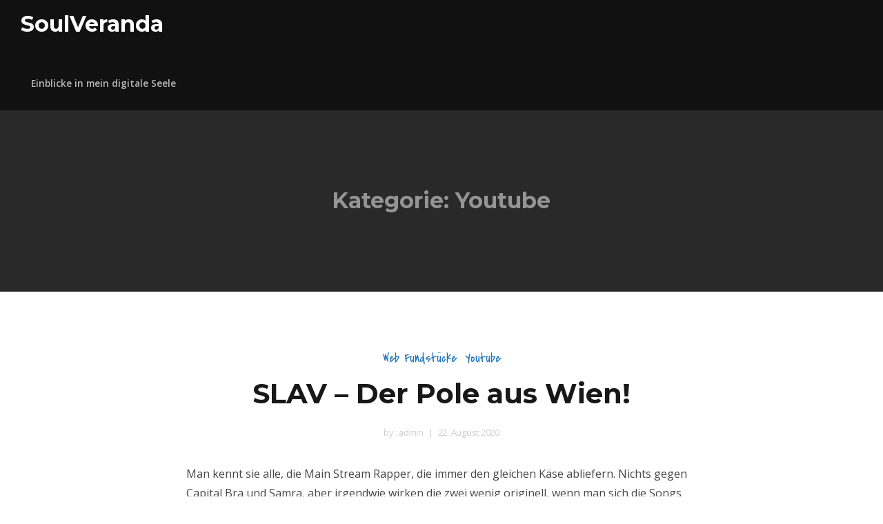

--- FILE ---
content_type: text/html; charset=UTF-8
request_url: https://www.soulveranda.at/category/youtube/
body_size: 7176
content:
<!doctype html>
<html dir="ltr" lang="de" prefix="og: https://ogp.me/ns#">
<head>
	<meta charset="UTF-8">
	<meta name="viewport" content="width=device-width, initial-scale=1">
	<link rel="profile" href="https://gmpg.org/xfn/11">

	<title>Youtube | SoulVeranda</title>
	<style>img:is([sizes="auto" i], [sizes^="auto," i]) { contain-intrinsic-size: 3000px 1500px }</style>
	
		<!-- All in One SEO 4.8.1.1 - aioseo.com -->
	<meta name="robots" content="noindex, max-snippet:-1, max-image-preview:large, max-video-preview:-1" />
	<link rel="canonical" href="https://www.soulveranda.at/category/youtube/" />
	<link rel="next" href="https://www.soulveranda.at/category/youtube/page/2/" />
	<meta name="generator" content="All in One SEO (AIOSEO) 4.8.1.1" />
		<script type="application/ld+json" class="aioseo-schema">
			{"@context":"https:\/\/schema.org","@graph":[{"@type":"BreadcrumbList","@id":"https:\/\/www.soulveranda.at\/category\/youtube\/#breadcrumblist","itemListElement":[{"@type":"ListItem","@id":"https:\/\/www.soulveranda.at\/#listItem","position":1,"name":"Zu Hause","item":"https:\/\/www.soulveranda.at\/","nextItem":{"@type":"ListItem","@id":"https:\/\/www.soulveranda.at\/category\/youtube\/#listItem","name":"Youtube"}},{"@type":"ListItem","@id":"https:\/\/www.soulveranda.at\/category\/youtube\/#listItem","position":2,"name":"Youtube","previousItem":{"@type":"ListItem","@id":"https:\/\/www.soulveranda.at\/#listItem","name":"Zu Hause"}}]},{"@type":"CollectionPage","@id":"https:\/\/www.soulveranda.at\/category\/youtube\/#collectionpage","url":"https:\/\/www.soulveranda.at\/category\/youtube\/","name":"Youtube | SoulVeranda","inLanguage":"de-DE","isPartOf":{"@id":"https:\/\/www.soulveranda.at\/#website"},"breadcrumb":{"@id":"https:\/\/www.soulveranda.at\/category\/youtube\/#breadcrumblist"}},{"@type":"Organization","@id":"https:\/\/www.soulveranda.at\/#organization","name":"SoulVeranda","description":"Einblicke in mein digitale Seele","url":"https:\/\/www.soulveranda.at\/"},{"@type":"WebSite","@id":"https:\/\/www.soulveranda.at\/#website","url":"https:\/\/www.soulveranda.at\/","name":"SoulVeranda","description":"Einblicke in mein digitale Seele","inLanguage":"de-DE","publisher":{"@id":"https:\/\/www.soulveranda.at\/#organization"}}]}
		</script>
		<!-- All in One SEO -->

<link rel='dns-prefetch' href='//fonts.googleapis.com' />
<link rel="alternate" type="application/rss+xml" title="SoulVeranda &raquo; Feed" href="https://www.soulveranda.at/feed/" />
<link rel="alternate" type="application/rss+xml" title="SoulVeranda &raquo; Kommentar-Feed" href="https://www.soulveranda.at/comments/feed/" />
<link rel="alternate" type="application/rss+xml" title="SoulVeranda &raquo; Kategorie-Feed Youtube" href="https://www.soulveranda.at/category/youtube/feed/" />
<script type="text/javascript">
/* <![CDATA[ */
window._wpemojiSettings = {"baseUrl":"https:\/\/s.w.org\/images\/core\/emoji\/15.0.3\/72x72\/","ext":".png","svgUrl":"https:\/\/s.w.org\/images\/core\/emoji\/15.0.3\/svg\/","svgExt":".svg","source":{"concatemoji":"https:\/\/www.soulveranda.at\/wp-includes\/js\/wp-emoji-release.min.js?ver=6.7.4"}};
/*! This file is auto-generated */
!function(i,n){var o,s,e;function c(e){try{var t={supportTests:e,timestamp:(new Date).valueOf()};sessionStorage.setItem(o,JSON.stringify(t))}catch(e){}}function p(e,t,n){e.clearRect(0,0,e.canvas.width,e.canvas.height),e.fillText(t,0,0);var t=new Uint32Array(e.getImageData(0,0,e.canvas.width,e.canvas.height).data),r=(e.clearRect(0,0,e.canvas.width,e.canvas.height),e.fillText(n,0,0),new Uint32Array(e.getImageData(0,0,e.canvas.width,e.canvas.height).data));return t.every(function(e,t){return e===r[t]})}function u(e,t,n){switch(t){case"flag":return n(e,"\ud83c\udff3\ufe0f\u200d\u26a7\ufe0f","\ud83c\udff3\ufe0f\u200b\u26a7\ufe0f")?!1:!n(e,"\ud83c\uddfa\ud83c\uddf3","\ud83c\uddfa\u200b\ud83c\uddf3")&&!n(e,"\ud83c\udff4\udb40\udc67\udb40\udc62\udb40\udc65\udb40\udc6e\udb40\udc67\udb40\udc7f","\ud83c\udff4\u200b\udb40\udc67\u200b\udb40\udc62\u200b\udb40\udc65\u200b\udb40\udc6e\u200b\udb40\udc67\u200b\udb40\udc7f");case"emoji":return!n(e,"\ud83d\udc26\u200d\u2b1b","\ud83d\udc26\u200b\u2b1b")}return!1}function f(e,t,n){var r="undefined"!=typeof WorkerGlobalScope&&self instanceof WorkerGlobalScope?new OffscreenCanvas(300,150):i.createElement("canvas"),a=r.getContext("2d",{willReadFrequently:!0}),o=(a.textBaseline="top",a.font="600 32px Arial",{});return e.forEach(function(e){o[e]=t(a,e,n)}),o}function t(e){var t=i.createElement("script");t.src=e,t.defer=!0,i.head.appendChild(t)}"undefined"!=typeof Promise&&(o="wpEmojiSettingsSupports",s=["flag","emoji"],n.supports={everything:!0,everythingExceptFlag:!0},e=new Promise(function(e){i.addEventListener("DOMContentLoaded",e,{once:!0})}),new Promise(function(t){var n=function(){try{var e=JSON.parse(sessionStorage.getItem(o));if("object"==typeof e&&"number"==typeof e.timestamp&&(new Date).valueOf()<e.timestamp+604800&&"object"==typeof e.supportTests)return e.supportTests}catch(e){}return null}();if(!n){if("undefined"!=typeof Worker&&"undefined"!=typeof OffscreenCanvas&&"undefined"!=typeof URL&&URL.createObjectURL&&"undefined"!=typeof Blob)try{var e="postMessage("+f.toString()+"("+[JSON.stringify(s),u.toString(),p.toString()].join(",")+"));",r=new Blob([e],{type:"text/javascript"}),a=new Worker(URL.createObjectURL(r),{name:"wpTestEmojiSupports"});return void(a.onmessage=function(e){c(n=e.data),a.terminate(),t(n)})}catch(e){}c(n=f(s,u,p))}t(n)}).then(function(e){for(var t in e)n.supports[t]=e[t],n.supports.everything=n.supports.everything&&n.supports[t],"flag"!==t&&(n.supports.everythingExceptFlag=n.supports.everythingExceptFlag&&n.supports[t]);n.supports.everythingExceptFlag=n.supports.everythingExceptFlag&&!n.supports.flag,n.DOMReady=!1,n.readyCallback=function(){n.DOMReady=!0}}).then(function(){return e}).then(function(){var e;n.supports.everything||(n.readyCallback(),(e=n.source||{}).concatemoji?t(e.concatemoji):e.wpemoji&&e.twemoji&&(t(e.twemoji),t(e.wpemoji)))}))}((window,document),window._wpemojiSettings);
/* ]]> */
</script>
<style id='wp-emoji-styles-inline-css' type='text/css'>

	img.wp-smiley, img.emoji {
		display: inline !important;
		border: none !important;
		box-shadow: none !important;
		height: 1em !important;
		width: 1em !important;
		margin: 0 0.07em !important;
		vertical-align: -0.1em !important;
		background: none !important;
		padding: 0 !important;
	}
</style>
<link rel='stylesheet' id='wp-block-library-css' href='https://www.soulveranda.at/wp-includes/css/dist/block-library/style.min.css?ver=6.7.4' type='text/css' media='all' />
<style id='classic-theme-styles-inline-css' type='text/css'>
/*! This file is auto-generated */
.wp-block-button__link{color:#fff;background-color:#32373c;border-radius:9999px;box-shadow:none;text-decoration:none;padding:calc(.667em + 2px) calc(1.333em + 2px);font-size:1.125em}.wp-block-file__button{background:#32373c;color:#fff;text-decoration:none}
</style>
<style id='global-styles-inline-css' type='text/css'>
:root{--wp--preset--aspect-ratio--square: 1;--wp--preset--aspect-ratio--4-3: 4/3;--wp--preset--aspect-ratio--3-4: 3/4;--wp--preset--aspect-ratio--3-2: 3/2;--wp--preset--aspect-ratio--2-3: 2/3;--wp--preset--aspect-ratio--16-9: 16/9;--wp--preset--aspect-ratio--9-16: 9/16;--wp--preset--color--black: #000000;--wp--preset--color--cyan-bluish-gray: #abb8c3;--wp--preset--color--white: #ffffff;--wp--preset--color--pale-pink: #f78da7;--wp--preset--color--vivid-red: #cf2e2e;--wp--preset--color--luminous-vivid-orange: #ff6900;--wp--preset--color--luminous-vivid-amber: #fcb900;--wp--preset--color--light-green-cyan: #7bdcb5;--wp--preset--color--vivid-green-cyan: #00d084;--wp--preset--color--pale-cyan-blue: #8ed1fc;--wp--preset--color--vivid-cyan-blue: #0693e3;--wp--preset--color--vivid-purple: #9b51e0;--wp--preset--gradient--vivid-cyan-blue-to-vivid-purple: linear-gradient(135deg,rgba(6,147,227,1) 0%,rgb(155,81,224) 100%);--wp--preset--gradient--light-green-cyan-to-vivid-green-cyan: linear-gradient(135deg,rgb(122,220,180) 0%,rgb(0,208,130) 100%);--wp--preset--gradient--luminous-vivid-amber-to-luminous-vivid-orange: linear-gradient(135deg,rgba(252,185,0,1) 0%,rgba(255,105,0,1) 100%);--wp--preset--gradient--luminous-vivid-orange-to-vivid-red: linear-gradient(135deg,rgba(255,105,0,1) 0%,rgb(207,46,46) 100%);--wp--preset--gradient--very-light-gray-to-cyan-bluish-gray: linear-gradient(135deg,rgb(238,238,238) 0%,rgb(169,184,195) 100%);--wp--preset--gradient--cool-to-warm-spectrum: linear-gradient(135deg,rgb(74,234,220) 0%,rgb(151,120,209) 20%,rgb(207,42,186) 40%,rgb(238,44,130) 60%,rgb(251,105,98) 80%,rgb(254,248,76) 100%);--wp--preset--gradient--blush-light-purple: linear-gradient(135deg,rgb(255,206,236) 0%,rgb(152,150,240) 100%);--wp--preset--gradient--blush-bordeaux: linear-gradient(135deg,rgb(254,205,165) 0%,rgb(254,45,45) 50%,rgb(107,0,62) 100%);--wp--preset--gradient--luminous-dusk: linear-gradient(135deg,rgb(255,203,112) 0%,rgb(199,81,192) 50%,rgb(65,88,208) 100%);--wp--preset--gradient--pale-ocean: linear-gradient(135deg,rgb(255,245,203) 0%,rgb(182,227,212) 50%,rgb(51,167,181) 100%);--wp--preset--gradient--electric-grass: linear-gradient(135deg,rgb(202,248,128) 0%,rgb(113,206,126) 100%);--wp--preset--gradient--midnight: linear-gradient(135deg,rgb(2,3,129) 0%,rgb(40,116,252) 100%);--wp--preset--font-size--small: 13px;--wp--preset--font-size--medium: 20px;--wp--preset--font-size--large: 36px;--wp--preset--font-size--x-large: 42px;--wp--preset--spacing--20: 0.44rem;--wp--preset--spacing--30: 0.67rem;--wp--preset--spacing--40: 1rem;--wp--preset--spacing--50: 1.5rem;--wp--preset--spacing--60: 2.25rem;--wp--preset--spacing--70: 3.38rem;--wp--preset--spacing--80: 5.06rem;--wp--preset--shadow--natural: 6px 6px 9px rgba(0, 0, 0, 0.2);--wp--preset--shadow--deep: 12px 12px 50px rgba(0, 0, 0, 0.4);--wp--preset--shadow--sharp: 6px 6px 0px rgba(0, 0, 0, 0.2);--wp--preset--shadow--outlined: 6px 6px 0px -3px rgba(255, 255, 255, 1), 6px 6px rgba(0, 0, 0, 1);--wp--preset--shadow--crisp: 6px 6px 0px rgba(0, 0, 0, 1);}:where(.is-layout-flex){gap: 0.5em;}:where(.is-layout-grid){gap: 0.5em;}body .is-layout-flex{display: flex;}.is-layout-flex{flex-wrap: wrap;align-items: center;}.is-layout-flex > :is(*, div){margin: 0;}body .is-layout-grid{display: grid;}.is-layout-grid > :is(*, div){margin: 0;}:where(.wp-block-columns.is-layout-flex){gap: 2em;}:where(.wp-block-columns.is-layout-grid){gap: 2em;}:where(.wp-block-post-template.is-layout-flex){gap: 1.25em;}:where(.wp-block-post-template.is-layout-grid){gap: 1.25em;}.has-black-color{color: var(--wp--preset--color--black) !important;}.has-cyan-bluish-gray-color{color: var(--wp--preset--color--cyan-bluish-gray) !important;}.has-white-color{color: var(--wp--preset--color--white) !important;}.has-pale-pink-color{color: var(--wp--preset--color--pale-pink) !important;}.has-vivid-red-color{color: var(--wp--preset--color--vivid-red) !important;}.has-luminous-vivid-orange-color{color: var(--wp--preset--color--luminous-vivid-orange) !important;}.has-luminous-vivid-amber-color{color: var(--wp--preset--color--luminous-vivid-amber) !important;}.has-light-green-cyan-color{color: var(--wp--preset--color--light-green-cyan) !important;}.has-vivid-green-cyan-color{color: var(--wp--preset--color--vivid-green-cyan) !important;}.has-pale-cyan-blue-color{color: var(--wp--preset--color--pale-cyan-blue) !important;}.has-vivid-cyan-blue-color{color: var(--wp--preset--color--vivid-cyan-blue) !important;}.has-vivid-purple-color{color: var(--wp--preset--color--vivid-purple) !important;}.has-black-background-color{background-color: var(--wp--preset--color--black) !important;}.has-cyan-bluish-gray-background-color{background-color: var(--wp--preset--color--cyan-bluish-gray) !important;}.has-white-background-color{background-color: var(--wp--preset--color--white) !important;}.has-pale-pink-background-color{background-color: var(--wp--preset--color--pale-pink) !important;}.has-vivid-red-background-color{background-color: var(--wp--preset--color--vivid-red) !important;}.has-luminous-vivid-orange-background-color{background-color: var(--wp--preset--color--luminous-vivid-orange) !important;}.has-luminous-vivid-amber-background-color{background-color: var(--wp--preset--color--luminous-vivid-amber) !important;}.has-light-green-cyan-background-color{background-color: var(--wp--preset--color--light-green-cyan) !important;}.has-vivid-green-cyan-background-color{background-color: var(--wp--preset--color--vivid-green-cyan) !important;}.has-pale-cyan-blue-background-color{background-color: var(--wp--preset--color--pale-cyan-blue) !important;}.has-vivid-cyan-blue-background-color{background-color: var(--wp--preset--color--vivid-cyan-blue) !important;}.has-vivid-purple-background-color{background-color: var(--wp--preset--color--vivid-purple) !important;}.has-black-border-color{border-color: var(--wp--preset--color--black) !important;}.has-cyan-bluish-gray-border-color{border-color: var(--wp--preset--color--cyan-bluish-gray) !important;}.has-white-border-color{border-color: var(--wp--preset--color--white) !important;}.has-pale-pink-border-color{border-color: var(--wp--preset--color--pale-pink) !important;}.has-vivid-red-border-color{border-color: var(--wp--preset--color--vivid-red) !important;}.has-luminous-vivid-orange-border-color{border-color: var(--wp--preset--color--luminous-vivid-orange) !important;}.has-luminous-vivid-amber-border-color{border-color: var(--wp--preset--color--luminous-vivid-amber) !important;}.has-light-green-cyan-border-color{border-color: var(--wp--preset--color--light-green-cyan) !important;}.has-vivid-green-cyan-border-color{border-color: var(--wp--preset--color--vivid-green-cyan) !important;}.has-pale-cyan-blue-border-color{border-color: var(--wp--preset--color--pale-cyan-blue) !important;}.has-vivid-cyan-blue-border-color{border-color: var(--wp--preset--color--vivid-cyan-blue) !important;}.has-vivid-purple-border-color{border-color: var(--wp--preset--color--vivid-purple) !important;}.has-vivid-cyan-blue-to-vivid-purple-gradient-background{background: var(--wp--preset--gradient--vivid-cyan-blue-to-vivid-purple) !important;}.has-light-green-cyan-to-vivid-green-cyan-gradient-background{background: var(--wp--preset--gradient--light-green-cyan-to-vivid-green-cyan) !important;}.has-luminous-vivid-amber-to-luminous-vivid-orange-gradient-background{background: var(--wp--preset--gradient--luminous-vivid-amber-to-luminous-vivid-orange) !important;}.has-luminous-vivid-orange-to-vivid-red-gradient-background{background: var(--wp--preset--gradient--luminous-vivid-orange-to-vivid-red) !important;}.has-very-light-gray-to-cyan-bluish-gray-gradient-background{background: var(--wp--preset--gradient--very-light-gray-to-cyan-bluish-gray) !important;}.has-cool-to-warm-spectrum-gradient-background{background: var(--wp--preset--gradient--cool-to-warm-spectrum) !important;}.has-blush-light-purple-gradient-background{background: var(--wp--preset--gradient--blush-light-purple) !important;}.has-blush-bordeaux-gradient-background{background: var(--wp--preset--gradient--blush-bordeaux) !important;}.has-luminous-dusk-gradient-background{background: var(--wp--preset--gradient--luminous-dusk) !important;}.has-pale-ocean-gradient-background{background: var(--wp--preset--gradient--pale-ocean) !important;}.has-electric-grass-gradient-background{background: var(--wp--preset--gradient--electric-grass) !important;}.has-midnight-gradient-background{background: var(--wp--preset--gradient--midnight) !important;}.has-small-font-size{font-size: var(--wp--preset--font-size--small) !important;}.has-medium-font-size{font-size: var(--wp--preset--font-size--medium) !important;}.has-large-font-size{font-size: var(--wp--preset--font-size--large) !important;}.has-x-large-font-size{font-size: var(--wp--preset--font-size--x-large) !important;}
:where(.wp-block-post-template.is-layout-flex){gap: 1.25em;}:where(.wp-block-post-template.is-layout-grid){gap: 1.25em;}
:where(.wp-block-columns.is-layout-flex){gap: 2em;}:where(.wp-block-columns.is-layout-grid){gap: 2em;}
:root :where(.wp-block-pullquote){font-size: 1.5em;line-height: 1.6;}
</style>
<link rel='stylesheet' id='clearnote-grid-css' href='https://www.soulveranda.at/wp-content/themes/clearnote/assets/css/grid.css?ver=6.7.4' type='text/css' media='all' />
<link rel='stylesheet' id='clearnote-google-fonts-css' href='//fonts.googleapis.com/css?family=Montserrat%3A700%7COpen+Sans%3A400%2C600%7CPacifico%3A400%7CCovered+By+Your+Grace%3A400%26subset%3Dlatin%2Clatin-ext&#038;ver=1.0.5' type='text/css' media='all' />
<link rel='stylesheet' id='clearnote-style-css' href='https://www.soulveranda.at/wp-content/themes/clearnote/style.css?ver=1.0.5' type='text/css' media='all' />
<style id='clearnote-style-inline-css' type='text/css'>
	
/* Custom Colors */
a:hover, a:focus{ color: #1e73be; }
::selection{ background: #1e73be; color:#fff; }
::-moz-selection{ background: #1e73be; color:#fff; }
.theme_color{ color: #1e73be; }

.bg_primary,
button, input[type='button'],
input[type='reset'],
input[type='submit'],
button:hover,
input[type='button']:hover,
input[type='reset']:hover,
input[type='submit']:hover,
input[type='button']:hover,
input[type='reset']:hover,
.contentarea form.wpcf7-form input[type='submit'],
.header_search_block:after,
.swipebox-counter i{
	background-color: #1e73be;
}

/* Blog Posts */
.entry-meta-cats a{ color: #1e73be; }	
/* Custom Colors */
a:hover, a:focus{ color: #1e73be; }
::selection{ background: #1e73be; color:#fff; }
::-moz-selection{ background: #1e73be; color:#fff; }
.theme_color{ color: #1e73be; }

.bg_primary,
button, input[type='button'],
input[type='reset'],
input[type='submit'],
button:hover,
input[type='button']:hover,
input[type='reset']:hover,
input[type='submit']:hover,
input[type='button']:hover,
input[type='reset']:hover,
.contentarea form.wpcf7-form input[type='submit'],
.header_search_block:after,
.swipebox-counter i{
	background-color: #1e73be;
}

/* Blog Posts */
.entry-meta-cats a{ color: #1e73be; }
</style>
<script type="text/javascript" src="https://www.soulveranda.at/wp-includes/js/jquery/jquery.min.js?ver=3.7.1" id="jquery-core-js"></script>
<script type="text/javascript" src="https://www.soulveranda.at/wp-includes/js/jquery/jquery-migrate.min.js?ver=3.4.1" id="jquery-migrate-js"></script>
<link rel="https://api.w.org/" href="https://www.soulveranda.at/wp-json/" /><link rel="alternate" title="JSON" type="application/json" href="https://www.soulveranda.at/wp-json/wp/v2/categories/3" /><link rel="EditURI" type="application/rsd+xml" title="RSD" href="https://www.soulveranda.at/xmlrpc.php?rsd" />
<meta name="generator" content="WordPress 6.7.4" />
</head>

<body class="archive category category-youtube category-3 wp-embed-responsive hfeed right-sidebar">
<div id="page" class="site">
	<a class="skip-link screen-reader-text" href="#content">Skip to content</a>

	<header id="masthead" class="site-header">
		<div class="container-fluid">
			<div class="row align-items-center">
				<div class="col-xs-9 col-md-4">
					<div class="site-branding"><div class="site-title site-logo--text h1-style "><a class="site-logo__link" href="https://www.soulveranda.at/" rel="home">SoulVeranda</a></div><p class="site-description">Einblicke in mein digitale Seele</p></div>
				</div>
				<div class="col-xs-3 col-md-8 text-right">
						<nav id="site-navigation" class="main-navigation main-navigation__default" role="navigation">
		<button class="menu-toggle" aria-controls="primary-menu" aria-expanded="false"></button>
		<div class="main-navigation-inner">
				</div>
	</nav><!-- #site-navigation -->
					</div>
			</div>
		</div>
			</header><!-- #masthead -->

	<div id="content" class="site-content">

<div class="container-fluid">
			<div class="row justify-content-center page-header-row">
			<div class="col-md-8">
				<header class="page-header text-center">
					<h1 class="page-title">Kategorie: <span>Youtube</span></h1>				</header><!-- .page-header -->
			</div>
		</div>
	</div>

<div class="site-content__wrap container">
	<div class="row justify-content-center">
		<div id="primary" class="content-area col-md-8">
			<main id="main" class="site-main">

			
				
<article id="post-28" class="post-28 post type-post status-publish format-standard hentry category-web-fundstuecke category-youtube">
	<header class="entry-header">

		<div class="entry-meta-cats">
			<a href="https://www.soulveranda.at/category/web-fundstuecke/" rel="category tag">Web Fundstücke</a> <a href="https://www.soulveranda.at/category/youtube/" rel="category tag">Youtube</a>		</div>
		<h2 class="entry-title"><a href="https://www.soulveranda.at/slav-der-pole-aus-wien/" rel="bookmark">SLAV &#8211; Der Pole aus Wien!</a></h2>			<div class="entry-meta">
				<span class="byline">by :<a class="url fn n" href="https://www.soulveranda.at/author/admin/"> admin</a></span><span class="posted-on"><a href="https://www.soulveranda.at/slav-der-pole-aus-wien/" rel="bookmark"><time class="entry-date published" datetime="2020-08-22T17:03:27+02:00">22. August 2020</time><time class="updated" datetime="2020-09-15T05:51:54+02:00">15. September 2020</time></a></span>			</div><!-- .entry-meta -->
			</header><!-- .entry-header -->

	
			<div class="entry-summary">
			<p>Man kennt sie alle, die Main Stream Rapper, die immer den gleichen Käse abliefern. Nichts gegen Capital Bra und Samra, aber irgendwie wirken die zwei wenig originell, wenn man sich die Songs der letzten 2-3 Jahre sich anhört. Da sehnt man sich ein wenig nach einem „frischen“ Wind, aber es ist halt schwer echt gute [&hellip;]</p>
		</div><!-- .entry-summary -->
	
</article><!-- #post-28 -->

<article id="post-26" class="post-26 post type-post status-publish format-standard hentry category-web-fundstuecke category-youtube">
	<header class="entry-header">

		<div class="entry-meta-cats">
			<a href="https://www.soulveranda.at/category/web-fundstuecke/" rel="category tag">Web Fundstücke</a> <a href="https://www.soulveranda.at/category/youtube/" rel="category tag">Youtube</a>		</div>
		<h2 class="entry-title"><a href="https://www.soulveranda.at/gopro-in-einem-autoreifen/" rel="bookmark">GoPro in einem Autoreifen verbauen? Srsly?</a></h2>			<div class="entry-meta">
				<span class="byline">by :<a class="url fn n" href="https://www.soulveranda.at/author/admin/"> admin</a></span><span class="posted-on"><a href="https://www.soulveranda.at/gopro-in-einem-autoreifen/" rel="bookmark"><time class="entry-date published" datetime="2020-08-02T11:53:41+02:00">2. August 2020</time><time class="updated" datetime="2020-09-15T05:51:08+02:00">15. September 2020</time></a></span>			</div><!-- .entry-meta -->
			</header><!-- .entry-header -->

	
			<div class="entry-summary">
			<p>Leute kommen immer wieder auf Ideen, an die man echt nie gedacht hat. Bzw Dinge zeigen, von denen man nicht wusste, dass man wissen will, wie sie sind. Eine davon wohl, wie es in einem Autoreifen aussieht. Also im Inneren des Reifens. Habt ihr euch das schon mal gefragt. Ich mich noch nie, aber das [&hellip;]</p>
		</div><!-- .entry-summary -->
	
</article><!-- #post-26 -->

<article id="post-22" class="post-22 post type-post status-publish format-standard hentry category-web-fundstuecke category-youtube">
	<header class="entry-header">

		<div class="entry-meta-cats">
			<a href="https://www.soulveranda.at/category/web-fundstuecke/" rel="category tag">Web Fundstücke</a> <a href="https://www.soulveranda.at/category/youtube/" rel="category tag">Youtube</a>		</div>
		<h2 class="entry-title"><a href="https://www.soulveranda.at/the-simpsons-miami-vice-intro/" rel="bookmark">The Simpsons als cooles Miami Vice 80er Intro</a></h2>			<div class="entry-meta">
				<span class="byline">by :<a class="url fn n" href="https://www.soulveranda.at/author/admin/"> admin</a></span><span class="posted-on"><a href="https://www.soulveranda.at/the-simpsons-miami-vice-intro/" rel="bookmark"><time class="entry-date published" datetime="2020-06-17T15:30:21+02:00">17. Juni 2020</time><time class="updated" datetime="2020-09-15T05:48:49+02:00">15. September 2020</time></a></span>			</div><!-- .entry-meta -->
			</header><!-- .entry-header -->

	
			<div class="entry-summary">
			<p>Haha, da hat sich jemand mal wieder ausgetobt bzw hat zuviel Freizeit. Mehr wahrscheinlich eine Mischung aus beidem. Anders kann ich mir dieses, zugegebenermassen extrem cool gemachtes Intro mit Homer Simpson im Miami Vice 80er Trailer nicht erklären 😀 Aber seht selbst. Also ja, wenn man wollen würde, kann man Homer ganz cool aussehen lassen. [&hellip;]</p>
		</div><!-- .entry-summary -->
	
</article><!-- #post-22 -->

<article id="post-13" class="post-13 post type-post status-publish format-standard hentry category-flimmerecke category-youtube">
	<header class="entry-header">

		<div class="entry-meta-cats">
			<a href="https://www.soulveranda.at/category/flimmerecke/" rel="category tag">Flimmerecke</a> <a href="https://www.soulveranda.at/category/youtube/" rel="category tag">Youtube</a>		</div>
		<h2 class="entry-title"><a href="https://www.soulveranda.at/mission-impossible-6-kritik/" rel="bookmark">Kinoabend Mission Impossible 6 : Fallout</a></h2>			<div class="entry-meta">
				<span class="byline">by :<a class="url fn n" href="https://www.soulveranda.at/author/admin/"> admin</a></span><span class="posted-on"><a href="https://www.soulveranda.at/mission-impossible-6-kritik/" rel="bookmark"><time class="entry-date published" datetime="2020-04-02T17:42:26+02:00">2. April 2020</time><time class="updated" datetime="2020-09-15T05:40:19+02:00">15. September 2020</time></a></span>			</div><!-- .entry-meta -->
			</header><!-- .entry-header -->

	
			<div class="entry-summary">
			<p>Eines vorweg: Tom Cruise sieht auch mit seinen 56 Jahren nach wie vor grossartig aus! Klar, er ist Hollywood Schauspieler, hat Geld wie Heu und kann es sich leisten, dass sich viele Leute um sein Wohlergehen kümmern. Meine Eltern sind nur wenige Jahre älter als Herr Cruise und sehen leider wesentlich älter aus. Aber er [&hellip;]</p>
		</div><!-- .entry-summary -->
	
</article><!-- #post-13 -->

<article id="post-11" class="post-11 post type-post status-publish format-standard hentry category-flimmerecke category-youtube">
	<header class="entry-header">

		<div class="entry-meta-cats">
			<a href="https://www.soulveranda.at/category/flimmerecke/" rel="category tag">Flimmerecke</a> <a href="https://www.soulveranda.at/category/youtube/" rel="category tag">Youtube</a>		</div>
		<h2 class="entry-title"><a href="https://www.soulveranda.at/the-happytime-murders/" rel="bookmark">The Happytime Murders &#8211; Was zum Teufel ist das?</a></h2>			<div class="entry-meta">
				<span class="byline">by :<a class="url fn n" href="https://www.soulveranda.at/author/admin/"> admin</a></span><span class="posted-on"><a href="https://www.soulveranda.at/the-happytime-murders/" rel="bookmark"><time class="entry-date published" datetime="2020-03-18T13:22:46+01:00">18. März 2020</time><time class="updated" datetime="2020-09-15T05:38:36+02:00">15. September 2020</time></a></span>			</div><!-- .entry-meta -->
			</header><!-- .entry-header -->

	
			<div class="entry-summary">
			<p>Ich verstehe, dass Rated-R Filme zurzeit hoch im Kurs stehen, wenn man sich zb den Erfolg von Deadpool an den Kinokassen anschaut. Und viele andere Filme auch. Das bringt natürlich alle Film Studios nun dazu, über „erwachsenen“ R-Rated Filme nachzudenken und manchmal schlägt man auch über die Stränge, wie ich finde, unter anderem bei The [&hellip;]</p>
		</div><!-- .entry-summary -->
	
</article><!-- #post-11 -->

	<nav class="navigation posts-navigation" aria-label="Beiträge">
		<h2 class="screen-reader-text">Beitragsnavigation</h2>
		<div class="nav-links"><div class="nav-previous"><a href="https://www.soulveranda.at/category/youtube/page/2/" >&#8592 Older Posts</a></div></div>
	</nav>
			</main><!-- #main -->
		</div><!-- #primary -->
	</div>
</div>

	</div><!-- #content -->

	<footer id="colophon" class="site-footer">
		<div class="site-info">
					</div><!-- .site-info -->
	</footer><!-- #colophon -->
</div><!-- #page -->

<script type="text/javascript" src="https://www.soulveranda.at/wp-content/themes/clearnote/assets/js/navigation.js?ver=20151215" id="clearnote-navigation-js"></script>
<script type="text/javascript" src="https://www.soulveranda.at/wp-content/themes/clearnote/assets/js/skip-link-focus-fix.js?ver=20151215" id="clearnote-skip-link-focus-fix-js"></script>
<script type="text/javascript" src="https://www.soulveranda.at/wp-content/themes/clearnote/assets/js/theme-script.js?ver=1.0.5" id="clearnote-theme-script-js"></script>

</body>
</html>


--- FILE ---
content_type: text/css
request_url: https://www.soulveranda.at/wp-content/themes/clearnote/style.css?ver=1.0.5
body_size: 9052
content:
@charset "UTF-8";
/*!
Theme Name: Clearnote
Theme URI:
Author: anirov
Author URI:
Description: Clearnote is a lightweight WordPress theme built with a focus on speed and usability.
Version: 1.0.5
Requires at least: 5.0
Tested up to: 6.0
Requires PHP: 5.6
License: GNU General Public License v2 or later
License URI: LICENSE
Text Domain: clearnote
Tags: blog, custom-colors, translation-ready

This theme, like WordPress, is licensed under the GPL.
Use it to make something cool, have fun, and share what you've learned with others.

Clearnote is based on Underscores https://underscores.me/, (C) 2012-2017 Automattic, Inc.
Underscores is distributed under the terms of the GNU GPL v2 or later.

Normalizing styles have been helped along thanks to the fine work of
Nicolas Gallagher and Jonathan Neal https://necolas.github.io/normalize.css/
*/
/*--------------------------------------------------------------
>>> TABLE OF CONTENTS:
----------------------------------------------------------------
# Normalize
# Elements
# Forms
# Header
# Navigation
	## Links
	## Menus
# Accessibility
# Alignments
# Clearings
# Widgets
# Content
	## Posts and pages
	## Comments
# Infinite scroll
# Media
	## Captions
	## Galleries
--------------------------------------------------------------*/

/*--------------------------------------------------------------
# Normalize
--------------------------------------------------------------*/
html {
  font-family: sans-serif;
  -webkit-text-size-adjust: 100%;
  -ms-text-size-adjust: 100%; }

body {
  margin: 0;
  background-color: white; }

article,
aside,
details,
figcaption,
figure,
footer,
header,
main,
menu,
nav,
section,
summary {
  display: block; }

audio,
canvas,
progress,
video {
  display: inline-block;
  vertical-align: baseline; }

audio:not([controls]) {
  display: none;
  height: 0; }

[hidden],
template {
  display: none; }

a {
  background-color: transparent;
  text-decoration: none; }

a:active,
a:hover {
  outline: 0; }

abbr[title] {
  border-bottom: 1px dotted; }

b,
strong {
  font-weight: bold; }

dfn {
  font-style: italic; }

h1 {
  font-size: 2em;
  margin: 0.67em 0; }

mark {
  background: #ff0;
  color: #000; }

small {
  font-size: 80%; }

sub,
sup {
  font-size: 75%;
  line-height: 0;
  position: relative;
  vertical-align: baseline; }

sup {
  top: -0.5em; }

sub {
  bottom: -0.25em; }

img {
  border: 0; }

svg:not(:root) {
  overflow: hidden; }

figure {
  margin: 0px; }

hr {
  -webkit-box-sizing: content-box;
  box-sizing: content-box;
  height: 0; }

pre {
  overflow: auto; }

code,
kbd,
pre,
samp {
  font-family: monospace, monospace;
  font-size: 1em; }

button,
input,
optgroup,
select,
textarea {
  color: inherit;
  font: inherit;
  margin: 0; }

button {
  overflow: visible; }

button,
select {
  text-transform: none; }

button,
html input[type="button"],
input[type="reset"],
input[type="submit"] {
  -webkit-appearance: button;
  cursor: pointer; }

button[disabled],
html input[disabled] {
  cursor: default; }

button::-moz-focus-inner,
input::-moz-focus-inner {
  border: 0;
  padding: 0; }

input {
  line-height: normal; }

input[type="checkbox"],
input[type="radio"] {
  -webkit-box-sizing: border-box;
  box-sizing: border-box;
  padding: 0; }

input[type="number"]::-webkit-inner-spin-button,
input[type="number"]::-webkit-outer-spin-button {
  height: auto; }

input[type="search"]::-webkit-search-cancel-button,
input[type="search"]::-webkit-search-decoration {
  -webkit-appearance: none; }

fieldset {
  border: 1px solid #c0c0c0;
  margin: 0 2px;
  padding: 0.35em 0.625em 0.75em; }

legend {
  border: 0;
  padding: 0; }

textarea {
  overflow: auto; }

optgroup {
  font-weight: bold; }

table {
  border-collapse: collapse;
  border-spacing: 0; }

td,
th {
  padding: 0; }

/*--------------------------------------------------------------
# Elements
--------------------------------------------------------------*/
html {
  -webkit-box-sizing: border-box;
  box-sizing: border-box;
}

*,
*:before,
*:after {
  /* Inherit box-sizing to make it easier to change the property for components that leverage other behavior; see https://css-tricks.com/inheriting-box-sizing-probably-slightly-better-best-practice/ */
  -webkit-box-sizing: inherit;
  box-sizing: inherit;
}

body {
  background: #fff;
  overflow-x: hidden;
}

hr {
  background-color: #ccc;
  border: 0;
  height: 1px;
  margin-bottom: 1.5em;
}

ul, ol {
  margin: 0 0 1.5em 3em;
}

ul {
  list-style: disc;
}

ol {
  list-style: decimal;
}

li > ul,
li > ol {
  margin-bottom: 0;
  margin-left: 1.5em;
}

dt {
  font-weight: bold;
}

dd {
  margin: 0 1.5em 1.5em;
}

img {
  height: auto;
  /* Make sure images are scaled correctly. */
  max-width: 100%;
  /* Adhere to container width. */
}

figure {
  margin: 1em 0;
  /* Extra wide images within figure tags don't overflow the content area. */
}

table {
  margin: 0 0 1.5em;
  width: 100%;
}

blockquote {
  font-style: italic;
}

blockquote p {
  margin-bottom: 0;
}

.svg-icon {
    display: inline-block;
    width: 1em;
    height: 1em;
    vertical-align: middle;
    fill: currentColor;
}

/*--------------------------------------------------------------
# Forms
--------------------------------------------------------------*/
.search-form {
  
}
.widget_search label{
	display: block;
	margin-bottom: 5px;
}
.widget_search input[type='search'] {
	width: 100%;
}
.widget_search input[type='submit'] {
	float: right;
}

/*--------------------------------------------------------------
# Site Header
--------------------------------------------------------------*/

.site-header {
	position: relative;
	background-color: #111;
	color: rgba(255, 255, 255, 0.7);
	line-height: 80px;
}

.site-header .container-fluid {
	position: relative;
	z-index: 2;
}

.site-header__image {
	position: absolute;
	z-index: 1;
	left: 0;
	top: 0;
	width: 100%;
	height: 100%;
	background-repeat: no-repeat;
	-webkit-background-size: cover;
	background-size: cover;
	background-position: center center;
}

.site-header a {
  color: rgba(255, 255, 255, 0.7);
}

.site-header a:hover {
  color: #fff;
}

.site-title {
  display: inline-block;
  margin-bottom: 0;
}
.site-title.site-logo--image {
	max-width: 150px;
}
.site-title.site-logo--image img {
	display: inline-block;
	vertical-align: middle;
}
.site-title.site-logo--text {
	font-size: 2rem;
	color: #fff;
}

.site-title a {
	color: #fff;
}
.site-title a:focus {
	color: #fff;
}

.site-title a:hover {
  color: rgba(255, 255, 255, 0.7);
}

.site-description {
	display: inline-block;
	margin-bottom: 0;
	margin-left: 15px;
	line-height: 1.2;
	font-size: 0.85rem;
	font-weight: 600;
}


/*--------------------------------------------------------------
# Navigation
--------------------------------------------------------------*/

/*--------------------------------------------------------------
## Posts Navigation
--------------------------------------------------------------*/
.pagination,
.posts-navigation {
	margin-top: 2.5rem;
	padding-top: 2.5rem;
	border-top: 1px solid #e8e9eb;
}
.pagination .nav-icon,
.posts-navigation .nav-icon,
.post-navigation .nav-icon {
	transition: .2s;
	color: #ccc;
}
.pagination .nav-next-icon,
.posts-navigation .nav-next-icon,
.post-navigation .nav-next-icon {
	margin-left: 10px;
}
.pagination .nav-prev-icon,
.posts-navigation .nav-prev-icon,
.post-navigation .nav-prev-icon {
	margin-right: 10px;
}
.pagination .nav-links {
	display: flex;
	flex-wrap: wrap;
	justify-content: center;
	align-items: center;
}
.pagination .page-numbers:first-child:not(.prev),
.pagination .page-numbers.next {
	margin-left: auto;
}
.pagination .page-numbers:last-child:not(.next),
.pagination .page-numbers.prev {
	margin-right: auto;
}
.pagination .page-numbers:not(.prev):not(.next) {
	padding: 5px 10px;
	font-weight: inherit;
	font-size: 14px;
}
.pagination .page-numbers.prev,
.pagination .page-numbers.next {
	flex-shrink: 0;
	font-size: 16px;
}
.comment-navigation,
.posts-navigation {
	overflow: hidden;
}
.comment-navigation .nav-links,
.posts-navigation .nav-links {
	display: flex;
	flex-wrap: wrap;
	align-items: center;
	font-size: 16px;
}
.comment-navigation .nav-links a:hover,
.posts-navigation .nav-links a:hover {
	color: #181818;
}
.comment-navigation .nav-next,
.posts-navigation .nav-next {
	margin-left: auto;
}
.comment-navigation .nav-previous + .nav-next,
.posts-navigation .nav-previous + .nav-next {
	padding-left: 20px;
}
.comment-navigation + .comment-list,
.comment-list + .comment-navigation {
	margin-top: 1rem;
}
.post-navigation {
	margin-top: 3.5rem;
}
.post-navigation .nav-links {
	display: flex;
	flex-wrap: wrap;
	justify-content: space-between;
}
.post-navigation .nav-next,
.post-navigation .nav-previous {
	display: flex;
	flex-wrap: wrap;
	width: 100%;
}

@media (min-width: 1025px) {
	.post-navigation .nav-next,
	.post-navigation .nav-previous {
		width: calc(50% - 15px);
	}
}

.post-navigation .nav-next {
	margin-top: 1rem;
}

@media (min-width: 1025px) {
	.post-navigation .nav-next {
		margin-top: 0;
	}
}

.post-navigation a {
	width: 100%;
	padding: 1rem 1.5rem;
	border: 1px solid #e8e9eb;
	border-radius: 4px;
}
.post-navigation a:hover {
	background-color: #f6f6f7;
}
.post-navigation .nav-next {
	text-align: right;
}
.post-navigation .nav-previous {
	text-align: left;
}
.post-navigation .nav-text,
.post-navigation .nav-post-title {
	display: block;
}
.post-navigation .nav-text {
	font-size: 16px;
}

/*--------------------------------------------------------------
## Page Navigation
--------------------------------------------------------------*/
.page-links {
	clear: both;
	margin: 0 0 1.5em;
}
.page-links:last-child {
	margin-bottom: 0;
}
.page-links a {
	text-decoration: none;
}
.page-links .current {
	font-weight: 700;
}

/*--------------------------------------------------------------
## Links
--------------------------------------------------------------*/
a {
  text-decoration: none;
  color: #1e73be;
}

a:hover, a:focus, a:active {
  color: #222;
  text-decoration: none;
}

a:focus {
  outline: thin dotted;
}

a:hover, a:active {
  outline: 0;
}

/*--------------------------------------------------------------
## Menus
--------------------------------------------------------------*/
.main-navigation {
  clear: both;
  display: block;
  width: 100%;
}

.main-navigation ul {
  display: none;
  list-style: none;
  margin: 0;
  padding-left: 0;
}

.main-navigation li {
  display: inline-block;
  position: relative;
}

.main-navigation a {
	display: block;
	text-decoration: none;
}

.main-navigation .menu-item:hover > a,
.main-navigation .menu-item:focus > a,
.main-navigation .menu-item.focus > a,
.main-navigation .menu-item.current_page_item > a,
.main-navigation .menu-item.current-menu-item > a,
.main-navigation .menu-item.current_page_ancestor > a,
.main-navigation .menu-item.current-menu-ancestor > a {
	color: #fff;
}

.main-navigation ul ul {
	-webkit-box-shadow: 0 3px 3px rgba(0, 0, 0, 0.2);
	box-shadow: 0 3px 3px rgba(0, 0, 0, 0.2);
	position: absolute;
	top: 100%;
	left: -999em;
	z-index: 99999;
}

.main-navigation ul ul ul {
  left: -999em;
  top: 0;
}

.main-navigation ul ul li:hover > ul,
.main-navigation ul ul li.focus > ul {
	left: 100%;
}

.main-navigation ul ul a {
  width: 200px;
}

.main-navigation ul li:hover > ul,
.main-navigation ul li.focus > ul {
	left: -30px;
}
.main-navigation ul li:last-child:hover > ul,
.main-navigation ul li.focus:last-child > ul {
	left: auto;
	right: -30px;
}
.main-navigation ul li:last-child > ul > li:hover ul,
.main-navigation ul li:last-child > ul > li.focus ul {
	left: auto;
	right: 100%;
}

/* Small menu. */
.menu-toggle,
.main-navigation.toggled ul {
  display: block;
}

@media screen and (min-width: 1024px) {
  .menu-toggle {
    display: none;
  }
  .main-navigation ul {
    display: block;
  }

}

@media screen and (max-width: 1023px) {
	
	/* Mobile Menu */
	.site-header .main-navigation-inner {
		overflow-y: scroll;
		position: fixed;
		z-index: 998;
		top: 0;
		right: -75%;
		width: 75%;
		height: 100vh;
		margin: 0;
		padding: 54px 30px 60px;
		background-color: #f8f8f8;
		transition: all 0.3s cubic-bezier(0.35, 0.19, 0.45, 0.91);
	}
	.admin-bar .site-header .main-navigation-inner {
		padding-top: 100px;
	}
	.site-header .toggled .main-navigation-inner {
		right: 0;
	}
	.site-header .main-navigation-inner .main-navigation-inner {
		display: block;
		width: 100%;
		margin-top: 100px;
		margin-left: 30px;
		margin-right: 30px;
		margin-bottom: 86px;
	}
	.site-header .main-navigation-inner .menu li {
		display: block;
		margin: 0;
		padding: 0;
		text-align: left !important;
	}
	.site-header .main-navigation-inner .menu li a {
		padding: 8px 0 9px;
		font-size: 18px;
		color: #222;
	}
	.site-header .main-navigation-inner .sub-menu {
		position: initial;
		margin-left: 30px;
		margin-top: 0;
		padding: 0;
		background: none;
		-webkit-box-shadow: none;
		box-shadow: none;
	}
	.site-header .main-navigation-inner .sub-menu li a {
		width: auto;
	}

}

/* .site-main .comment-navigation, .site-main
.posts-navigation, .site-main
.post-navigation {
  margin: 0 0 1.5em;
  overflow: hidden;
}

.comment-navigation .nav-previous,
.posts-navigation .nav-previous,
.post-navigation .nav-previous {
  float: left;
  width: 50%;
}

.comment-navigation .nav-next,
.posts-navigation .nav-next,
.post-navigation .nav-next {
  float: right;
  text-align: right;
  width: 50%;
}

.comment-navigation a,
.posts-navigation a,
.post-navigation a {
  margin: 1px;
  display: inline-block;
}

.site-main .posts-navigation {
  margin-bottom: 3rem;
} */

/* Toogle button styles */
button.menu-toggle {
	position: relative;
	z-index: 1001;
	float: right;
	width: 20px;
	height: 20px;
	margin-top: 16px;
	padding: 0;
	background: none;
}
.toggled .menu-toggle {
	position: fixed;
	top: 46px;
	right: 30px;
}
button.menu-toggle:hover,
button.menu-toggle:focus {
	background: none;
}
button.menu-toggle:focus {
	outline: thin dotted #fff;
}
.toggled button.menu-toggle:focus {
	outline: thin dotted #222;
}
.menu-toggle:before,
.menu-toggle:after {
	content: '';
	position: absolute;
	left: 0;
	top: 0;
	height: 2px;
	background-color: #fff;
	-webkit-transition: width 0.2s ease-out, -webkit-transform 0.2s ease-out;
	transition: width 0.2s ease-out, -webkit-transform 0.2s ease-out;
	-o-transition: width 0.2s ease-out, transform 0.2s ease-out;
	transition: width 0.2s ease-out, transform 0.2s ease-out;
	transition: width 0.2s ease-out, transform 0.2s ease-out, -webkit-transform 0.2s ease-out;
}
.menu-toggle:before {
	top: 6px;
	width: 20px;
}
.menu-toggle:after {
	top: 14px;
	width: 12px;
}
.toggled .menu-toggle:before,
.toggled .menu-toggle:after {
	top: 9px;
	left: -3px;
	width: 26px;
	background-color: #222;
	-webkit-transform: rotate(45deg);
	-ms-transform: rotate(45deg);
	transform: rotate(45deg);
}
.toggled .menu-toggle:after {
	-webkit-transform: rotate(-45deg);
	-ms-transform: rotate(-45deg);
	transform: rotate(-45deg);
}


/*--------------------------------------------------------------
# Accessibility
--------------------------------------------------------------*/
/* Text meant only for screen readers. */
.screen-reader-text {
  border: 0;
  clip: rect(1px, 1px, 1px, 1px);
  -webkit-clip-path: inset(50%);
  clip-path: inset(50%);
  height: 1px;
  margin: -1px;
  overflow: hidden;
  padding: 0;
  position: absolute !important;
  width: 1px;
  word-wrap: normal !important;
  /* Many screen reader and browser combinations announce broken words as they would appear visually. */
}

.screen-reader-text:focus {
  background-color: #f1f1f1;
  border-radius: 3px;
  -webkit-box-shadow: 0 0 2px 2px rgba(0, 0, 0, 0.6);
  box-shadow: 0 0 2px 2px rgba(0, 0, 0, 0.6);
  clip: auto !important;
  -webkit-clip-path: none;
  clip-path: none;
  color: #21759b;
  display: block;
  font-size: 14px;
  font-size: 0.875rem;
  font-weight: bold;
  height: auto;
  left: 5px;
  line-height: normal;
  padding: 15px 23px 14px;
  text-decoration: none;
  top: 5px;
  width: auto;
  z-index: 100000;
  /* Above WP toolbar. */
}

/* Do not show the outline on the skip link target. */
#content[tabindex="-1"]:focus {
  outline: 0;
}

/*--------------------------------------------------------------
# Alignments
--------------------------------------------------------------*/
.alignleft {
  display: inline;
  float: left;
  margin-right: 1.5em;
}

.alignright {
  display: inline;
  float: right;
  margin-left: 1.5em;
}

.aligncenter {
  clear: both;
  display: block;
  margin-left: auto;
  margin-right: auto;
}

/*--------------------------------------------------------------
# Clearings
--------------------------------------------------------------*/
.clear:before,
.clear:after,
.entry-content:before,
.entry-content:after,
.comment-content:before,
.comment-content:after,
.site-header:before,
.site-header:after,
.site-content:before,
.site-content:after,
.site-footer:before,
.site-footer:after {
  content: "";
  display: table;
  table-layout: fixed;
}

.clear:after,
.entry-content:after,
.comment-content:after,
.site-header:after,
.site-content:after,
.site-footer:after {
  clear: both;
}

/*--------------------------------------------------------------
# Widgets
--------------------------------------------------------------*/
.widget {
  margin: 0 0 1.5em;
  /* Make sure select elements fit in widgets. */
}

.widget select {
  max-width: 100%;
}

.widget ul {
  margin-left: 0;
}

.error-404 .widget {
  margin: 2rem 0 1.5rem;
}

.search-form input {
  border: 0px;
  padding: 10px 15px;
  font-size: 1rem;
  background-color: #f2f2f2;
}
.search-form input[type='submit'] {
	color: #fff;
	background-color: #222;
}


.widget-title.h6-style {
  margin-top: 0;
  margin-bottom: 30px;
  text-transform: uppercase;
  font-size: 13px;
}

.widget + .widget {
  margin-top: 55px; }

.widget:last-child {
  margin-bottom: 55px; }

.sidebar .widget,
.footer-area .widget {
  margin-top: 1.5em; }
  @media (min-width: 940px) {
    .sidebar .widget,
    .footer-area .widget {
      margin-top: 3em; } }

.widget select {
  width: 100%; }

.widget a {
	color: inherit;
}

.widget ul {
  list-style: none;
  margin-left: 0;
  padding-left: 0;
  font-size: 14px;
  line-height: 1.5; }
  .widget ul li + li,
  .widget ul li > ul,
  .widget ul li > ol {
    margin-top: 10px; }
  .widget ul li > ul,
  .widget ul li > ol {
    margin-left: 25px; }

.widget_archive ul, .widget_categories ul,
.widget_nav_menu div ul,
.widget_nav_menu div ul, .widget_meta ul, .widget_pages ul {
  font-size: 14px;
  line-height: 1.6; }
  .widget_archive ul li > a, .widget_categories ul li > a,
  .widget_nav_menu div ul li > a,
  .widget_nav_menu div ul li > a, .widget_meta ul li > a, .widget_pages ul li > a {
    position: relative;
    display: inline-block; }
  .widget_archive ul li + li, .widget_categories ul li + li,
  .widget_nav_menu div ul li + li,
  .widget_nav_menu div ul li + li, .widget_meta ul li + li, .widget_pages ul li + li {
    margin-top: 9px; }
  @media (min-width: 1200px) {
    .widget_archive ul li > ul, .widget_categories ul li > ul,
    .widget_nav_menu div ul li > ul,
    .widget_nav_menu div ul li > ul, .widget_meta ul li > ul, .widget_pages ul li > ul {
      margin-left: 25px;
      margin-top: 9px; } }
  .widget_archive ul li .post_count, .widget_categories ul li .post_count,
  .widget_nav_menu div ul li .post_count,
  .widget_nav_menu div ul li .post_count, .widget_meta ul li .post_count, .widget_pages ul li .post_count {
    color: #bfbfbf; }

.widget_recent_entries ul li a {
  display: inline-block;
  font-weight: 500;
  line-height: 1.6;
  font-size: 14px; }
  .widget_recent_entries ul li a + .post-date {
    margin-top: 12px; }

.widget_recent_entries .post-date {
  display: block;
  text-transform: uppercase;
  font-size: 10px; }

.widget_recent_comments ul {
  text-transform: uppercase;
  line-height: 1.6;
  font-size: 10px; }

.widget_recent_comments li > a {
  text-transform: none;
  font-size: 14px !important; }

.widget_recent_comments .comment-author-link {
  margin-right: 1px; }
  .widget_recent_comments .comment-author-link a {
    font-size: 10px !important; }
  .widget_recent_comments .comment-author-link ~ a:before {
    content: '';
    display: block; }

.widget_rss .widget-title:before {
  content: '';
  vertical-align: top;
  margin-right: 5px;
  margin-top: -3px;
  width: 18px;
  height: 18px;
  background-position: center;
  background-repeat: no-repeat;
  -webkit-mask-image: url('data:image/svg+xml;utf8,<svg viewBox="0 0 18 18" xmlns="http://www.w3.org/2000/svg"><path d="M5.14286 15.4286C5.14286 16.1384 4.88839 16.7478 4.37946 17.2567C3.88393 17.7522 3.28125 18 2.57143 18C1.86161 18 1.25223 17.7522 0.743304 17.2567C0.247768 16.7478 0 16.1384 0 15.4286C0 14.7188 0.247768 14.1161 0.743304 13.6205C1.25223 13.1116 1.86161 12.8571 2.57143 12.8571C3.28125 12.8571 3.88393 13.1116 4.37946 13.6205C4.88839 14.1161 5.14286 14.7188 5.14286 15.4286ZM0 0V3.43527C2.00893 3.43527 3.89732 3.81696 5.66518 4.58036C7.43304 5.34375 8.97322 6.38839 10.2857 7.71429C11.6116 9.02679 12.6563 10.567 13.4196 12.3348C14.183 14.1027 14.5647 15.9911 14.5647 18H18C18 15.5223 17.5246 13.192 16.5737 11.0089C15.6362 8.8125 14.3504 6.90402 12.7165 5.28348C11.096 3.64955 9.1875 2.36384 6.99107 1.42634C4.80804 0.475446 2.47768 0 0 0ZM0 6.0067V9.42188C1.17857 9.42188 2.29018 9.64955 3.33482 10.1049C4.37946 10.5603 5.29018 11.1763 6.06696 11.9531C6.84375 12.7165 7.45313 13.6205 7.89509 14.6652C8.35045 15.7098 8.57813 16.8214 8.57813 18H11.9933C11.9933 16.3527 11.6786 14.7991 11.0491 13.3393C10.4196 11.8795 9.5625 10.6071 8.47768 9.52232C7.39286 8.4375 6.12054 7.58036 4.66071 6.95089C3.21429 6.32143 1.66071 6.0067 0 6.0067Z"/></svg>');
  mask-image: url('data:image/svg+xml;utf8,<svg viewBox="0 0 18 18" xmlns="http://www.w3.org/2000/svg"><path d="M5.14286 15.4286C5.14286 16.1384 4.88839 16.7478 4.37946 17.2567C3.88393 17.7522 3.28125 18 2.57143 18C1.86161 18 1.25223 17.7522 0.743304 17.2567C0.247768 16.7478 0 16.1384 0 15.4286C0 14.7188 0.247768 14.1161 0.743304 13.6205C1.25223 13.1116 1.86161 12.8571 2.57143 12.8571C3.28125 12.8571 3.88393 13.1116 4.37946 13.6205C4.88839 14.1161 5.14286 14.7188 5.14286 15.4286ZM0 0V3.43527C2.00893 3.43527 3.89732 3.81696 5.66518 4.58036C7.43304 5.34375 8.97322 6.38839 10.2857 7.71429C11.6116 9.02679 12.6563 10.567 13.4196 12.3348C14.183 14.1027 14.5647 15.9911 14.5647 18H18C18 15.5223 17.5246 13.192 16.5737 11.0089C15.6362 8.8125 14.3504 6.90402 12.7165 5.28348C11.096 3.64955 9.1875 2.36384 6.99107 1.42634C4.80804 0.475446 2.47768 0 0 0ZM0 6.0067V9.42188C1.17857 9.42188 2.29018 9.64955 3.33482 10.1049C4.37946 10.5603 5.29018 11.1763 6.06696 11.9531C6.84375 12.7165 7.45313 13.6205 7.89509 14.6652C8.35045 15.7098 8.57813 16.8214 8.57813 18H11.9933C11.9933 16.3527 11.6786 14.7991 11.0491 13.3393C10.4196 11.8795 9.5625 10.6071 8.47768 9.52232C7.39286 8.4375 6.12054 7.58036 4.66071 6.95089C3.21429 6.32143 1.66071 6.0067 0 6.0067Z"/></svg>'); }

.widget_rss .widget-title > a:first-child {
  display: none; }

.widget_rss ul li a.rsswidget {
  text-transform: uppercase;
  font-weight: 500;
  line-height: 23px;
  font-size: 14px; }

.widget_rss ul li .rss-date {
  display: block;
  margin-top: 8px;
  text-transform: uppercase;
  line-height: 22px;
  font-size: 10px; }

.widget_rss ul li a.rsswidget {
  line-height: 1.125; }

.widget_rss ul li .rssSummary {
  margin-top: 3px;
  line-height: 23px; }

.widget_rss ul li cite {
  display: block;
  margin-top: 6px;
  text-transform: uppercase;
  font-size: 10px;
  line-height: 22px; }

.widget_rss ul li + li {
  margin-top: 30px; }

.widget_calendar .calendar_wrap {
  position: relative;
  margin: 0 -10px; }

.widget_calendar table {
  table-layout: fixed;
  border-collapse: separate;
  border-spacing: 10px;
  position: relative;
  width: 100%;
  margin-bottom: 0;
  font-size: 12px;
  text-align: center; }
  .widget_calendar table th,
  .widget_calendar table td,
  .widget_calendar table thead th,
  .widget_calendar table tbody + tbody {
    border: none; }

.widget_calendar caption,
.widget_calendar tbody {
  font-size: 12px; }

.widget_calendar thead th {
  height: 34px;
  font-weight: 400;
  font-size: 12px; }

.widget_calendar caption {
  margin: 0 10px;
  padding: 20px 0 20px;
  text-transform: uppercase; }

.widget_calendar th {
  padding: 6px 5px; }

.widget_calendar tbody td,
.widget_calendar tbody td a {
  height: 34px;
  line-height: 34px; }
  .col-md-4.widget-area .widget_calendar tbody td, .col-md-4.widget-area
  .widget_calendar tbody td a {
    line-height: 55px;
    height: 55px; }

.widget_calendar tbody td a {
  display: block;
  width: 100%;
  max-width: 100%;
  border-width: 1px;
  border-style: solid; }

.widget .wp-calendar-nav {
  height: 0;
}
.widget .wp-calendar-nav .wp-calendar-nav-prev,
.widget .wp-calendar-nav .wp-calendar-nav-next {
  position: absolute;
  top: 26px; }
  .widget .wp-calendar-nav .wp-calendar-nav-prev a,
  .widget .wp-calendar-nav .wp-calendar-nav-next a {
    font-size: 0; }
    .widget .wp-calendar-nav .wp-calendar-nav-prev a:before,
    .widget .wp-calendar-nav .wp-calendar-nav-next a:before {
      content: '';
      display: inline-block;
      vertical-align: top;
      width: 7px;
      height: 8px;
      background-position: center;
      background-repeat: no-repeat;
      -webkit-transition: background-color 0.2s ease-out;
      -o-transition: background-color 0.2s ease-out;
      transition: background-color 0.2s ease-out; }

.widget .wp-calendar-nav .wp-calendar-nav-prev {
  left: 30px; }
  .widget .wp-calendar-nav .wp-calendar-nav-prev a:before {
    -webkit-mask-image: url('data:image/svg+xml;utf8,<svg viewBox="0 0 7 8" xmlns="http://www.w3.org/2000/svg"><path d="M6.704 7.38L0.14 4.296V3.72L6.704 0.636V1.374L1.076 4.008L6.704 6.642V7.38Z"/></svg>');
    mask-image: url('data:image/svg+xml;utf8,<svg viewBox="0 0 7 8" xmlns="http://www.w3.org/2000/svg"><path d="M6.704 7.38L0.14 4.296V3.72L6.704 0.636V1.374L1.076 4.008L6.704 6.642V7.38Z"/></svg>'); }

.widget .wp-calendar-nav .wp-calendar-nav-next {
  right: 30px; }
  .widget .wp-calendar-nav .wp-calendar-nav-next a:before {
    -webkit-mask-image: url('data:image/svg+xml;utf8,<svg viewBox="0 0 7 8" xmlns="http://www.w3.org/2000/svg"><path d="M0.404 7.38V7.056L6.608 4.008L0.404 0.96V0.636L6.968 3.9V4.116L0.404 7.38Z"/></svg>');
    mask-image: url('data:image/svg+xml;utf8,<svg viewBox="0 0 7 8" xmlns="http://www.w3.org/2000/svg"><path d="M0.404 7.38V7.056L6.608 4.008L0.404 0.96V0.636L6.968 3.9V4.116L0.404 7.38Z"/></svg>');
  }
.widget_calendar thead th {
  color: #888;
  background-color: #f8f8f8;
}

.widget_calendar caption{
  color: #222;
  background-color: #f8f8f8;
}
.wp-calendar-nav-prev a:before,
.wp-calendar-nav-next a:before {
  background-color: #888;
}
.wp-calendar-nav-prev a:hover:before,
.wp-calendar-nav-next a:hover:before {
  background-color: #222;
}

.widget_calendar tbody td#today a{
  color: #fff;
  background-color: #222;
}
.widget_calendar tbody td a {
  color: #222;
  border-color: #222;
}

.widget_calendar tbody td a:hover {
  color: #fff;
  background-color: #222;
}

.entry-content .wp-block-archives-list, .entry-content .wp-block-categories-list,
.page-content .wp-block-archives-list,
.page-content .wp-block-categories-list {
  margin-left: 0;
  list-style: none; }
  .entry-content .wp-block-archives-list li, .entry-content .wp-block-categories-list li,
  .page-content .wp-block-archives-list li,
  .page-content .wp-block-categories-list li {
    font-weight: 500;
    line-height: 22px;
    font-size: 14px; }
    .entry-content .wp-block-archives-list li a, .entry-content .wp-block-categories-list li a,
    .page-content .wp-block-archives-list li a,
    .page-content .wp-block-categories-list li a {
      display: inline-block; }
    .entry-content .wp-block-archives-list li .post_count, .entry-content .wp-block-categories-list li .post_count,
    .page-content .wp-block-archives-list li .post_count,
    .page-content .wp-block-categories-list li .post_count {
      color: #bfbfbf; }
    .entry-content .wp-block-archives-list li + li, .entry-content .wp-block-categories-list li + li,
    .page-content .wp-block-archives-list li + li,
    .page-content .wp-block-categories-list li + li {
      margin-top: 9px; }
    .entry-content .wp-block-archives-list li ul, .entry-content .wp-block-categories-list li ul,
    .page-content .wp-block-archives-list li ul,
    .page-content .wp-block-categories-list li ul {
      list-style: none;
      margin-top: 9px;
      margin-left: 25px; }

.entry-content .wp-block-latest-comments,
.page-content .wp-block-latest-comments {
  margin-left: 0; }

.entry-content .wp-block-latest-posts__list,
.page-content .wp-block-latest-posts__list {
  margin-left: 0;
  list-style: none; }
  .entry-content .wp-block-latest-posts__list:not(.is-grid) li + li,
  .page-content .wp-block-latest-posts__list:not(.is-grid) li + li {
    margin-top: 22px; }
  .entry-content .wp-block-latest-posts__list:not(.is-grid) li a,
  .page-content .wp-block-latest-posts__list:not(.is-grid) li a {
    display: inline-block;
    vertical-align: middle;
    font-weight: 500;
    line-height: 1.6;
    font-size: 14px; }
  .entry-content .wp-block-latest-posts__list time,
  .page-content .wp-block-latest-posts__list time {
    margin-top: 4px;
    text-transform: uppercase;
    font-size: 10px; }

/* Tags style */
.single-post .entry-footer .tags-links a, .widget_tag_cloud .tag-cloud-link {
  display: inline-block;
  margin-right: 6px;
  margin-bottom: 10px;
  padding: 7px 11px 3px;
  text-transform: uppercase;
  line-height: 22px;
  font-size: 12px !important;
  border-width: 1px;
  border-style: solid; }

/*--------------------------------------------------------------
# Content
--------------------------------------------------------------*/
.site-content__wrap {
	margin-top: 80px;
	margin-bottom: 80px;
}

/*--------------------------------------------------------------
## Posts and pages
--------------------------------------------------------------*/
.sticky {
  display: block;
}

.post,
.page {
  margin: 0 0 1.5em;
}

.updated:not(.published) {
	display: none;
}

.entry-title {
	margin-top: 0;
	margin-bottom: 15px;
}

.page-content,
.entry-content,
.entry-summary {
  margin: 1.5em 0 0;
}

.page-links {
  clear: both;
  margin: 0 0 1.5em;
}

.wp-block-pullquote {
  border-top: 3px solid #464646;
  border-bottom: 3px solid #464646;
  padding: 2.5rem 0;
  margin-top: 1rem;
}

.error-404 .widget h2 {
  font-size: 1.25rem;
}

/*--------------------------------------------------------------
## Comments
--------------------------------------------------------------*/
.comment-content a {
  word-wrap: break-word;
}

.bypostauthor {
  display: block;
}

.comment-form p label {
  font-weight: bold;
  margin-bottom: 6px;
  font-size: 1rem;
  display: block;
}

.comment-form p.comment-form-cookies-consent label {
  display: inline-block;
}

.comment-form input {
  border: 0px;
  padding: 10px 15px;
  font-size: 1rem;
  width: 100%;
}

.comment-form textarea {
  border: 0px;
  padding: 10px 15px;
  font-size: 1rem;
  width: 100%;
}

.comment-form .form-submit {
  padding-top: 10px;
}

.comment-form .form-submit input {
	border: 2px solid transparent;
	background-color: #292929;
	color: #fff;
	font-weight: 600;
}

.comment-form .form-submit input:focus {
	color: #111;
	outline: 2px solid #111;
	background-color: #fff;
}

.comments-area {
  margin-top: 50px;
  margin-bottom: 50px;
  padding: 50px;
  border-radius: 4px;
  background-color: #f4f4f4;
}

.comments-area .comments-title {
  font-size: 20px;
}

.comments-area .comment-list {
  list-style: none;
  margin-left: 0;
  padding-left: 0;
}

.comments-area .comment-list .comment-metadata {
  font-size: 14px;
  margin-bottom: 10px;
  line-height: 18px;
}

.comments-area .comment-list .comment-metadata .edit-link {
  margin-left: 10px;
}

.comments-area .comment-list li.comment {
  padding: 30px 0;
}

.comments-area .comment-list li.comment p:last-child {
  margin-bottom: 0;
}

.comments-area .comment-list li.comment .children {
  list-style: none;
}

.comments-area .comment-list li.comment .children li.comment {
  border-bottom: 0px;
  padding-bottom: 0;
}

.comments-area .comment-list .reply {
  font-size: 14px;
  margin-top: 10px;
}

.comments-area .comment-list .comment-author.vcard img {
  margin-right: 5px;
  margin-bottom: 5px;
}

.comments-area .comment-reply-title {
  font-size: 20px;
  margin-top: 0px;
}

.comments-area .comment-reply-title small {
  font-size: 14px;
  margin-left: 15px;
}

.comments-area .comment-notes {
  font-size: 16px;
  line-height: 20px;
}

/*--------------------------------------------------------------
# Infinite scroll
--------------------------------------------------------------*/
/* Globally hidden elements when Infinite Scroll is supported and in use. */
.infinite-scroll .posts-navigation,
.infinite-scroll.neverending .site-footer {
  /* Theme Footer (when set to scrolling) */
  display: none;
}

/* When Infinite Scroll has reached its end we need to re-display elements that were hidden (via .neverending) before. */
.infinity-end.neverending .site-footer {
  display: block;
}

/*--------------------------------------------------------------
# Media
--------------------------------------------------------------*/
.page-content .wp-smiley,
.entry-content .wp-smiley,
.comment-content .wp-smiley {
  border: none;
  margin-bottom: 0;
  margin-top: 0;
  padding: 0;
}

/* Make sure embeds and iframes fit their containers. */
embed,
iframe,
object {
  max-width: 100%;
}

/* Make sure logo link wraps around logo image. */
.custom-logo-link {
  display: inline-block;
}

/*--------------------------------------------------------------
## Captions
--------------------------------------------------------------*/
.wp-caption {
  margin-bottom: 1.5em;
  max-width: 100%;
}

.wp-caption img[class*="wp-image-"] {
  display: block;
  margin-left: auto;
  margin-right: auto;
}

.wp-caption .wp-caption-text {
  margin: 0.8075em 0;
}

.wp-caption-text {
  text-align: center;
}

/*--------------------------------------------------------------
## Galleries
--------------------------------------------------------------*/
.gallery {
  margin-bottom: 1.5em;
}

.gallery-item {
  display: inline-block;
  text-align: center;
  vertical-align: top;
  width: 100%;
}

.gallery-columns-2 .gallery-item {
  max-width: 50%;
}

.gallery-columns-3 .gallery-item {
  max-width: 33.33%;
}

.gallery-columns-4 .gallery-item {
  max-width: 25%;
}

.gallery-columns-5 .gallery-item {
  max-width: 20%;
}

.gallery-columns-6 .gallery-item {
  max-width: 16.66%;
}

.gallery-columns-7 .gallery-item {
  max-width: 14.28%;
}

.gallery-columns-8 .gallery-item {
  max-width: 12.5%;
}

.gallery-columns-9 .gallery-item {
  max-width: 11.11%;
}

.gallery-caption {
  display: block;
}

/*--------------------------------------------------------------
# Custom
--------------------------------------------------------------*/
body {
  -webkit-font-smoothing: antialiased;
  font-family: 'Open Sans', sans-serif;
  -moz-osx-font-smoothing: grayscale;
  text-rendering: optimizeLegibility;
  font-weight: 400;
  line-height: 1.45;
  word-wrap: break-word;
  font-size: 1rem;
  line-height: 1.8;
  color: #464646;
}

p {
  margin-bottom: 1.3rem;
}

h1,
h2,
h3,
h4,
h5,
h6,
.h1,
.h1-style,
.h2,
.h2-style,
.h3,
.h3-style,
.h4,
.h4-style,
.h5,
.h5-style,
.h6,
.h6-style {
  font-family: 'Montserrat';
  font-weight: 700;
  line-height: 1.25;
}

a {
  color: #1e73be;
}

a,
button,
input {
  -webkit-transition: all 0.2s ease-in-out;
  -o-transition: all 0.2s ease-in-out;
  transition: all 0.2s ease-in-out;
}

button,
input[type='button'],
input[type='reset'],
input[type='submit'] {
	display: inline-block;
	max-width: 100%;
	cursor: pointer;
	text-align: center;
	white-space: nowrap;
	-o-text-overflow: ellipsis;
	text-overflow: ellipsis;
	text-decoration: none;
	border: none;
	border-radius: 0;
	-webkit-box-shadow: none;
	box-shadow: none;
	transition: all 0.2s ease-in-out;
}

button:focus,
input[type='button']:focus,
input[type='reset']:focus,
input[type='submit']:focus {
	color: #111;
	outline: 2px solid #111;
	background-color: #fff;
}

.entry-title,
.entry-title a {
  color: #181818;
  font-size: 2.5rem;
  text-align: center;
}

.entry-title a:hover {
  color: #464646;
}

.site-main .post, .site-main .page {
  margin-bottom: 4rem;
  margin-top: 0;
}

body.page {
  margin-bottom: 0;
}

.main-navigation {
  font-weight: 600;
  font-size: 0.9rem;
}

.main-navigation .menu > li {
	margin-left: 30px;
}

.entry-meta-cats {
  text-align: center;
  margin-bottom: 10px;
}

.entry-meta-cats a {
  margin: 0 4px;
  display: inline-block;
  font-family: 'Covered By Your Grace';
  font-weight: 400;
  text-transform: none;
  font-size: 1.15rem;
}

.entry-meta {
  font-size: 0.8rem;
  text-align: center;
  padding: 5px 0 10px;
  letter-spacing: -0.25px;
}

.entry-meta span + span:before {
    display: inline-block;
    margin-right: 7px;
    margin-left: 7px;
    content: '|';
    vertical-align: top;
    font-weight: 400;
}

.entry-meta,
.entry-meta a {
  color: #ccc;
}

.entry-meta a:hover {
  color: #1e73be;
}

.entry-footer {
  font-size: 0.95rem;
  padding: 10px 0px;
  color: #949494;
  letter-spacing: -0.25px;
}

.entry-footer .cat-links, .entry-footer .tags-links {
  margin-right: 15px;
}

a.post-thumbnail {
  display: block;
  overflow: hidden;
  margin-top: 15px;
  text-align: center;
}

a.post-thumbnail .attachment-post-thumbnail {
  border-radius: 4px;
  -webkit-transition: all 0.75s ease-in-out;
  -o-transition: all 0.75s ease-in-out;
  transition: all 0.75s ease-in-out;
}

a.post-thumbnail .attachment-post-thumbnail:hover {
  -webkit-transform: scale(1.1);
  -ms-transform: scale(1.1);
  transform: scale(1.1);
}

.read-more-btn .btn {
  background: #1e73be;
  padding: 0.375rem 1.25rem;
  -webkit-transition: all 0.4s ease-in-out;
  -o-transition: all 0.4s ease-in-out;
  transition: all 0.4s ease-in-out;
  font-weight: 600;
}

.read-more-btn .btn:hover {
  background: #292929;
  color: #fff;
}

.site-footer {
  padding: 30px 0;
  text-align: center;
  background: #292929;
  font-size: 0.95rem;
  color: #949494;
}

.page-header-row {
  background: #292929;
}

.page-header-row .entry-header {
  padding: 90px 0 30px;
  color: #949494;
}

.page-header-row .entry-header h1 {
  color: #fff;
  line-height: 1.5;
}

.page-header {
  padding: 90px 0;
  color: #949494;
}

.page-header .h1-style {
  font-size: 2rem;
  color: #fff;
}

.single article.has-post-thumbnail {
  margin-top: 0;
}

#main {
  padding-top: 0;
}

.post-thumb-row {
  background: #292929;
  position: relative;
}

.post-thumb-row:before {
  content: "";
  display: block;
  position: absolute;
  bottom: 0;
  left: 0;
  right: 0;
  top: 50%;
  background: #fff;
}

div.post-thumbnail {
  margin-left: -100px;
  margin-right: -100px;
  border-radius: 4px;
  text-align: center;
}

div.post-thumbnail .attachment-post-thumbnail {
  border-radius: 4px;
}

.hero-row {
  background-color: #292929;
  color: #949494;
  padding: 180px 0;
}

.hero-row.has-header-image {
  background: rgba(41, 41, 41, 0.5);
  color: #c4c4c4;
}

.hero-row .hero-title {
  color: #fff;
  line-height: 1.5;
}

.hero-row .hero-desc {
  font-size: 1.2rem;
}

.hero-row .hero-btn {
  background-color: #1e73be;
  color: #292929;
  font-weight: 600;
  font-size: 1.1rem;
  padding: 0.5rem 1.5rem;
  -webkit-box-shadow: 0 3px 6px rgba(0, 0, 0, 0.25);
  box-shadow: 0 3px 6px rgba(0, 0, 0, 0.25);
}

.main-navigation ul ul {
  background: #111;
  text-align: left;
  line-height: 1.5;
  padding-bottom: 15px;
}

.main-navigation ul ul li {
	padding: 8px 30px;
}

.nav-links {
  font-family: 'Montserrat';
  font-weight: 700;
  line-height: 1.25;
  font-size: 0.95rem;
}

.container {
  background-color: #fff;
}

figcaption {
  font-size: 85%;
  color: #949494;
  text-align: center;
  font-style: italic;
}

.alignwide {
  margin-left: -130px;
  margin-right: -130px;
  max-width: 100vw;
}

.alignfull {
  margin-left: calc(-100vw / 2 + 100% / 2);
  margin-right: calc(-100vw / 2 + 100% / 2);
  max-width: 100vw;
  width: 100vw;
}

.alignfull:not(.wp-block-media-text) img {
  width: 100vw;
}

.alignwide.wp-block-cover {
  width: 1010px;
}

/* Media Queries */
@media (max-width: 767px) {
  .site-header {
    line-height: 1.5;
  }
  .site-description {
    margin-left: 0;
    margin-bottom: 15px;
  }
  .menu-toggle {
    margin-right: 0;
  }
  .main-navigation {
    text-align: left;
  }
  .main-navigation li {
    display: block;
    margin-top: 15px;
  }
  .main-navigation a {
    margin-left: 0;
  }
  a.post-thumbnail {
    margin-left: 0;
    margin-right: 0;
  }
  html {
    font-size: 14px;
  }
}

@media (max-width: 1199px) {
  .site-header {
    line-height: 1.5;
    padding-bottom: 15px;
  }
  .site-description {
    margin-left: 0;
  }
  .site-title {
    margin-top: 15px;
    display: block;
  }
  html {
    font-size: 15px;
  }
}

@media (max-width: 576px) {
  .alignwide {
    margin-left: 0px;
    margin-right: 0px;
    max-width: 100vw;
  }
  .alignfull {
    margin-left: calc(-100vw / 2 + 100% / 2);
    margin-right: calc(-100vw / 2 + 100% / 2);
    max-width: 100vw;
    width: 100vw;
  }
  .alignfull img {
    width: 100vw;
  }
  .alignwide.wp-block-cover {
    width: 100%;
  }
  div.post-thumbnail {
    margin-left: 0px;
    margin-right: 0px;
  }
  .comments-area {
    padding: 20px;
  }
  .entry-title, .entry-title a {
    font-size: 1.75rem;
  }
  .page-header-row .entry-header {
    padding: 30px 0 30px 0;
  }
}
